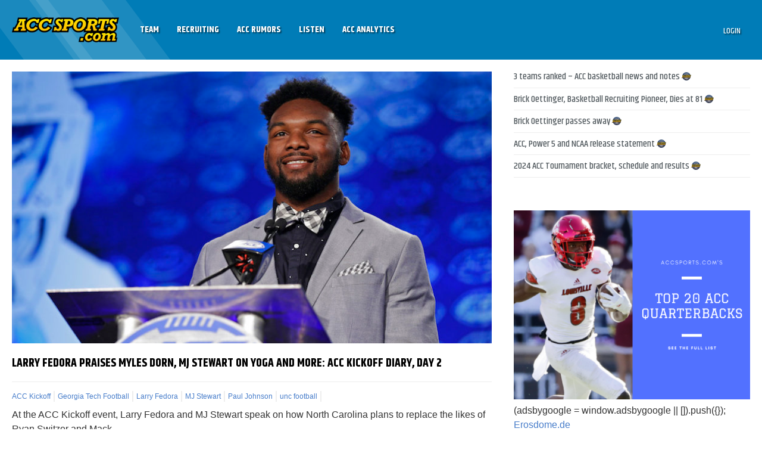

--- FILE ---
content_type: text/html; charset=utf-8
request_url: https://www.google.com/recaptcha/api2/aframe
body_size: 270
content:
<!DOCTYPE HTML><html><head><meta http-equiv="content-type" content="text/html; charset=UTF-8"></head><body><script nonce="LPZKHCGUA5WdVTOnIR-TFA">/** Anti-fraud and anti-abuse applications only. See google.com/recaptcha */ try{var clients={'sodar':'https://pagead2.googlesyndication.com/pagead/sodar?'};window.addEventListener("message",function(a){try{if(a.source===window.parent){var b=JSON.parse(a.data);var c=clients[b['id']];if(c){var d=document.createElement('img');d.src=c+b['params']+'&rc='+(localStorage.getItem("rc::a")?sessionStorage.getItem("rc::b"):"");window.document.body.appendChild(d);sessionStorage.setItem("rc::e",parseInt(sessionStorage.getItem("rc::e")||0)+1);localStorage.setItem("rc::h",'1768816800238');}}}catch(b){}});window.parent.postMessage("_grecaptcha_ready", "*");}catch(b){}</script></body></html>

--- FILE ---
content_type: application/javascript
request_url: https://accsports.com/wp-content/themes/theetheme-v2/scripts/slider.js
body_size: 537
content:
function initSliders() {
	const sliders = document.querySelectorAll(".slider");

	window.addEventListener("load", () => {
		sliders.forEach(s => {
			initSlider(s);
		});
	});
}

/**
 * @param {HTMLElement} sliderEl
 */
function initSlider(sliderEl) {
	const imageSliderEl = sliderEl.querySelector(".image");
	const textSliderEl = sliderEl.querySelector(".text");
	let maxHeight = 0;
	textSliderEl.querySelectorAll(".item").forEach(i => {
		const h = i.offsetHeight;
		if (h > maxHeight) {
			maxHeight = h;
		}
	});

	textSliderEl.style.height = maxHeight + 20 + "px";

	const textSlider = new Swiper(textSliderEl, {
		autoplay: {
			delay: 5000,
			disableOnInteraction: false,
			pauseOnMouseEnter: true
		},
		direction: "vertical",
		navigation: {
			prevEl: imageSliderEl.querySelector(".swiper-button-prev"),
			nextEl: imageSliderEl.querySelector(".swiper-button-next")
		},
		on: {
			afterInit: () => {
				sliderEl.classList.add("ready");
			}
		}
	});

	const imageSlider = new Swiper(imageSliderEl, {

		fadeEffect: {
			crossFade: true
		}
	});

	textSlider.controller.control = imageSlider;

}

document.addEventListener("DOMContentLoaded", () => {
	initSliders();
});


--- FILE ---
content_type: application/javascript
request_url: https://accsports.com/wp-content/plugins/tds-polls/js/common.js
body_size: 1810
content:
///<reference path="def/jquery/jquery.d.ts"/>
///<reference path="def/jquery.colorpicker/jquery.colorpicker.d.ts"/>
///<reference path="def/raphael/raphael.d.ts"/>
var __extends = (this && this.__extends) || function (d, b) {
    for (var p in b) if (b.hasOwnProperty(p)) d[p] = b[p];
    function __() { this.constructor = d; }
    d.prototype = b === null ? Object.create(b) : (__.prototype = b.prototype, new __());
};
var TDSPolls;
(function (TDSPolls) {
    var $ = jQuery;
    var AjaxParam = (function () {
        function AjaxParam() {
        }
        return AjaxParam;
    }());
    TDSPolls.AjaxParam = AjaxParam;
    var AjaxData = (function () {
        function AjaxData() {
        }
        return AjaxData;
    }());
    TDSPolls.AjaxData = AjaxData;
    var Chart = (function () {
        function Chart(data, width, height) {
            if (width === void 0) { width = 330; }
            if (height === void 0) { height = 330; }
            this.values = [];
            this.labels = [];
            this.colors = [];
            this.total = 0;
            this.cx = Math.round(width / 2);
            this.cy = Math.round(height / 2);
            for (var i in data) {
                if (data.hasOwnProperty(i)) {
                    var d = data[i];
                    if (d.percentage > 0) {
                        this.values.push(d.percentage);
                        this.colors.push("#" + d.color);
                        this.labels.push(i);
                        this.total += d.percentage;
                    }
                }
            }
        }
        Chart.prototype.render = function () {
            var start = 0;
            var i;
            for (i = 0; i < this.values.length; i++) {
                start = this.draw(i, start);
            }
        };
        Chart.prototype.draw = function (index, start) {
            return 0;
        };
        Chart.prototype.getDataURI = function () {
            if (typeof canvg == "function") {
                var svg = this.getSVG();
                canvg("SVGExport", svg);
                var canvas = document.getElementById("SVGExport");
                var uri = canvas.toDataURL("image/png");
                $("#SVGExport").remove();
                return uri;
            }
            return "";
        };
        Chart.prototype.getSVG = function () {
            return $("#" + this.id).html();
        };
        return Chart;
    }());
    var ColumnChart = (function (_super) {
        __extends(ColumnChart, _super);
        function ColumnChart(data, width, height) {
            _super.call(this, data, width, height);
            this.id = "TDSPollsColumnChart";
            this.id += "-" + data.id;
            this.canvas = Raphael(this.id, this.cx * 2, this.cy * 2);
            this.chart = this.canvas.set();
            this.render();
        }
        ColumnChart.prototype.draw = function (index, start) {
            var value = this.values[index];
            var color = this.colors[index];
            var label = this.labels[index];
            var cWidth = this.cx * 2;
            var cHeight = this.cy * 2;
            var spacing = .05 * cWidth;
            var width = (cWidth - ((this.values.length - 1) * spacing)) / this.values.length;
            var height = (value / 100) * cHeight;
            var x = start;
            var y = cHeight - height;
            var rect = this.rect(x, y, width, height, color);
            var text = this.canvas.text(x + (width / 2), y + (height / 2), label);
            text.attr({
                "font-size": 18,
                "text-align": "center",
                opacity: 0
            });
            rect
                .mouseover(function () {
                text.stop()
                    .animate({
                    opacity: 1
                }, 400);
            })
                .mouseout(function () {
                text.stop()
                    .animate({
                    opacity: 0
                }, 400);
            });
            this.chart.push(rect);
            return (index + 1) * (width + spacing);
        };
        ColumnChart.prototype.rect = function (x, y, width, height, color) {
            var rect = this.canvas.rect(x, y, width, height);
            return rect.attr({
                fill: color,
                "stroke-width": 0
            });
        };
        return ColumnChart;
    }(Chart));
    TDSPolls.ColumnChart = ColumnChart;
    var PieChart = (function (_super) {
        __extends(PieChart, _super);
        function PieChart(data, radius) {
            if (radius === void 0) { radius = 150; }
            _super.call(this, data, radius * 2 * 1.1, radius * 2 * 1.1);
            this.id = "TDSPollsPieChart";
            this.id += "-" + data.id;
            this.r = radius;
            this.canvas = Raphael(this.id, this.cx * 2, this.cy * 2);
            this.chart = this.canvas.set();
            this.render();
        }
        PieChart.prototype.draw = function (index, start) {
            var _this = this;
            var value = this.values[index];
            var color = this.colors[index];
            var label = this.labels[index];
            var delta = -this.r / 2;
            var end = 360 * value / this.total;
            if (end >= 360) {
                end = 359.9;
            }
            var popangle = start + (end / 2) + 90;
            var pie = this.sector(this.cx, this.cy, this.r, start + 90, start + end + 90, color);
            var text = this.canvas.text(this.cx + (this.r + delta) * Math.cos(this.rad(-popangle)), this.cy + (this.r + delta) * Math.sin(this.rad(-popangle)), label);
            text.attr({
                "font-size": 18,
                opacity: 0
            });
            pie
                .mouseover(function () {
                pie.stop()
                    .animate({
                    transform: "s1.1 1.1 " + _this.cx + " " + _this.cy
                }, 100);
                text.stop().animate({
                    opacity: 1
                }, 400);
            })
                .mouseout(function () {
                pie.stop()
                    .animate({
                    transform: ""
                }, 400, "elastic");
                text.stop().animate({
                    opacity: 0
                }, 400);
            });
            this.chart.push(pie);
            this.chart.push(text);
            return start + end;
        };
        PieChart.prototype.sector = function (cx, cy, r, startAngle, endAngle, color) {
            var x1 = cx + r * Math.cos(this.rad(-startAngle));
            var x2 = cx + r * Math.cos(this.rad(-endAngle));
            var y1 = cy + r * Math.sin(this.rad(-startAngle));
            var y2 = cy + r * Math.sin(this.rad(-endAngle));
            var pie = this.canvas.path([
                "M", cx, cy,
                "L", x1, y1,
                "A", r, r, 0,
                +(endAngle - startAngle > 180),
                0, x2, y2, "z"
            ]);
            return pie.attr({
                fill: color,
                stroke: "#ffffff",
                "stroke-width": 3
            });
        };
        PieChart.prototype.rad = function (deg) {
            return Math.PI / 180 * deg;
        };
        return PieChart;
    }(Chart));
    TDSPolls.PieChart = PieChart;
})(TDSPolls || (TDSPolls = {}));
//# sourceMappingURL=common.js.map